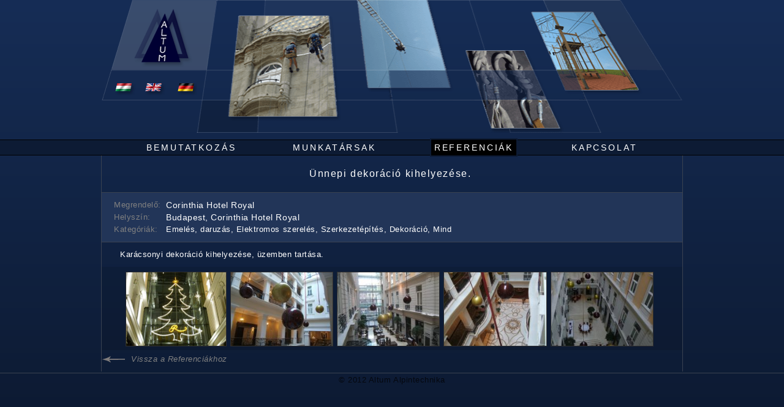

--- FILE ---
content_type: text/html; charset=UTF-8
request_url: https://www.hegymaszotechnika.hu/referenciak/43/unnepi_dekoracio_kihelyezese_
body_size: 2418
content:
<!DOCTYPE HTML>
<html>
<head> 
    <title>Ünnepi dekoráció kihelyezése. - Budapest, Corinthia Hotel Royal - </title>
    <meta name="description" content='Karácsonyi dekoráció kihelyezése, üzemben tartása.'>
    <meta name="keywords" lang="hu" content="ipari alpin technika, hegymászó technika, üvegtetok, galambhálók, díszvilágítás, homlokzat tisztítás, villámvédelem, mászófal, reklám fóliák, ablak tisztítás, beázások" />
    <meta name="keywords" lang="en" content="climbing technique, alpine techniques, rope access work, window cleaning, lighting decoration placement, industrial cleaning,lightning protection, glass roof, pigeon net" />
    <meta name="author" content="Prokopp Erzsébet" />
    <meta name="robots" content="all">
    <meta http-equiv="Content-Type" content="text/html; charset=UTF-8" >
    <meta http-equiv="Content-Language" content="hu" >
    <meta http-equiv="Cache-Control" content="NO-CACHE" />
    <META HTTP-EQUIV="PRAGMA" CONTENT="NO-CACHE">
    <meta http-equiv="Expires" content="Thu, 19 Nov 1981 08:52:00 GMT">
    <meta http-equiv="Date" content="Wed, 16 Feb 2012 22:34:13 GMT" />
    <meta http-equiv="Last-Modified" content="Wed, 16 Feb 2012 22:34:13 GMT" />
    <base href="https://www.hegymaszotechnika.hu/"/> 
    <link rel="DC.rights copyright" href="http://creativecommons.org/licenses/by-nc-nd/2.5/legalcode" >
    <link rel="stylesheet" href="css/web.css" type="text/css" >
    <link rel="stylesheet" href="css/lightbox.css" type="text/css" media="screen" />
    <link rel="SHORTCUT ICON" href="design/favicon.ico">
    <script type="text/javascript" src="js/prototype.js"></script>
    <script type="text/javascript" src="js/scriptaculous.js?load=effects,builder"></script>      
    <script type="text/javascript" src="js/jquery-1.8.3.min.js"></script>
    <script>
      var $j = jQuery.noConflict();
    </script>
    <script type="text/javascript" src="js/lightbox.js"></script>
    <script type="text/javascript" src="js/misc_js.js"></script>
    <meta name="viewport" content="width=device-width">
     <script type="text/javascript">

	  var _gaq = _gaq || [];
	  _gaq.push(['_setAccount', 'UA-28645013-1']);
	  _gaq.push(['_trackPageview']);

	  (function() {
	    var ga = document.createElement('script'); ga.type = 'text/javascript'; ga.async = true;
	    ga.src = ('https:' == document.location.protocol ? 'https://ssl' : 'http://www') + '.google-analytics.com/ga.js';
	    var s = document.getElementsByTagName('script')[0]; s.parentNode.insertBefore(ga, s);
	  })();

    </script>
	
</head>

<body>  

<div id="holder">
  <div id="fejlec">
    <div id="box_logo">
      <img src="design/logo.png" usemap="#logo" height="113px" width="170px" alt="ALTUM Szakinfo Kft. logo"/>
      <map name="logo">
        <area shape="poly" coords="30, 0, 172, 0, 154, 113, -3, 113" alt="Home" href=""/>
      </map>
    </div>
    <!DOCTYPE html PUBLIC "-//W3C//DTD HTML 4.0 Transitional//EN" "http://www.w3.org/TR/REC-html40/loose.dtd">
<div id="box_zaszlo">
<img src="design/zaszlok2.png" usemap="#national" height="20px" width="134px" alt="zaszlok"><map name="national"><area shape="rect" coords="-15, -15, 42, 30" alt="Magyar" title="Magyar" href="referenciak/43/unnepi_dekoracio_kihelyezese_">
<area shape="rect" coords="43, -15, 90, 30" alt="English" title="Soon...">
<area shape="rect" coords="91, -15, 145, 30" alt="Deutsch" title="Bald.."></map>
</div>

  </div>
  
  <!DOCTYPE html PUBLIC "-//W3C//DTD HTML 4.0 Transitional//EN" "http://www.w3.org/TR/REC-html40/loose.dtd">
<div id="web_menu"><ul>
<li class="rovat_"><a href="bemutatkozas" alt="Bemutatkozás">Bemutatkozás</a></li>
<li class="rovat_"><a href="munkatarsak" alt="Munkatársak">Munkatársak</a></li>
<li class="rovat_1"><a href="referenciak" alt="Referenciák">Referenciák</a></li>
<li class="rovat_"><a href="kapcsolat" alt="Kapcsolat">Kapcsolat</a></li>
</ul></div>

  <div id="content">
    <!DOCTYPE html PUBLIC "-//W3C//DTD HTML 4.0 Transitional//EN" "http://www.w3.org/TR/REC-html40/loose.dtd">
<div id="referencia">
<h1>Ünnepi dekoráció kihelyezése. </h1>
<div class="adatok">
<div>
<div class="cimke">
                  Megrendelő:
                </div>
<h2>Corinthia Hotel Royal</h2>
</div>
<div>
<div class="cimke">
                  Helyszín:
                </div>
<h2>Budapest, Corinthia Hotel Royal</h2>
</div>
<div>
<div class="cimke">
                  Kategóriák:
                </div>
<a href="referenciak/emeles_daruzas" class="kat_on" alt="Emelés, daruzás nevű kategória további referenciái..">Emelés, daruzás</a>, <a href="referenciak/elektromos_szereles" class="kat_on" alt="Elektromos szerelés nevű kategória további referenciái..">Elektromos szerelés</a>, <a href="referenciak/szerkezetepites" class="kat_on" alt="Szerkezetépítés nevű kategória további referenciái..">Szerkezetépítés</a>, <a href="referenciak/dekoracio" class="kat_on" alt="Dekoráció nevű kategória további referenciái..">Dekoráció</a>, <a href="referenciak/mind" class="kat_on" alt="Mind nevű kategória további referenciái..">Mind</a>
</div>
</div>
<div class="long_text"><font size="2">Karácsonyi dekoráció kihelyezése, üzemben tartása.</font><br></div>
<div id="slideshow">
<input type="button" class="left" id="scroll_left" value="«"><div id="slideshow_wrapper"><ul id="slideshow_set">
<li><a target="_blank" href="kepek/munka_43/n_atrium.jpg" rel="lightbox[referencia]" title="Karácsonyfa motívum az átrium üveghomlokzatán." alt="Karácsonyfa motívum az átrium üveghomlokzatán."><img src="kepek/munka_43/atrium.jpg" class="thumb" alt="Karácsonyfa motívum az átrium üveghomlokzatán." title="Karácsonyfa motívum az átrium üveghomlokzatán."></a></li>
<li><a target="_blank" href="kepek/munka_43/n_dscf3931_1.jpg" rel="lightbox[referencia]" title="1,5-2m átmérőjű karácsonyfadíszek." alt="1,5-2m átmérőjű karácsonyfadíszek."><img src="kepek/munka_43/dscf3931_1.jpg" class="thumb" alt="1,5-2m átmérőjű karácsonyfadíszek." title="1,5-2m átmérőjű karácsonyfadíszek."></a></li>
<li><a target="_blank" href="kepek/munka_43/n_dscf3929_1.jpg" rel="lightbox[referencia]" title="1,5-2m átmérőjű karácsonyfadíszek." alt="1,5-2m átmérőjű karácsonyfadíszek."><img src="kepek/munka_43/dscf3929_1.jpg" class="thumb" alt="1,5-2m átmérőjű karácsonyfadíszek." title="1,5-2m átmérőjű karácsonyfadíszek."></a></li>
<li><a target="_blank" href="kepek/munka_43/n_dscf3912_1.jpg" rel="lightbox[referencia]" title="1,5-2m átmérőjű karácsonyfadíszek." alt="1,5-2m átmérőjű karácsonyfadíszek."><img src="kepek/munka_43/dscf3912_1.jpg" class="thumb" alt="1,5-2m átmérőjű karácsonyfadíszek." title="1,5-2m átmérőjű karácsonyfadíszek."></a></li>
<li><a target="_blank" href="kepek/munka_43/n_p1030379.jpg" rel="lightbox[referencia]" title="1,5-2m átmérőjű karácsonyfadíszek." alt="1,5-2m átmérőjű karácsonyfadíszek."><img src="kepek/munka_43/p1030379.jpg" class="thumb" alt="1,5-2m átmérőjű karácsonyfadíszek." title="1,5-2m átmérőjű karácsonyfadíszek."></a></li>
</ul></div>
<input type="button" class="right" id="scroll_right" value="»">
</div>
<a href="referenciak" class="back" alt="Vissza a további ipari alpin munkák referenciáihoz"><div class="back_nyil"> </div>
        Vissza a Referenciákhoz
      </a>
</div>

  </div>
  <!DOCTYPE html PUBLIC "-//W3C//DTD HTML 4.0 Transitional//EN" "http://www.w3.org/TR/REC-html40/loose.dtd">
<div id="web_lablec">&copy; 2012 Altum Alpintechnika</div>

</div>

</body>
</html>


--- FILE ---
content_type: text/css
request_url: https://www.hegymaszotechnika.hu/css/web.css
body_size: 2006
content:
html, body{
  font-family: Arial Narrow, Arial, Helvetica, sans-serif;
	font-style: normal;
	font-size: 0.9em;
	background-image: url(../design/hatter.png);
  background-repeat: repeat-x;
  background-color: #0c1930;
	margin: 0px;
	padding: 0px;
	color: #000000;                            
	background-image: linear-gradient(#162d56, #0c1930);
	height: 100%;
	color:white;
	letter-spacing: 0.04em;
}

div, ul, li, h1, h2, h3, h4{
  padding: 0px;
  margin: 0px;
  font-weight:normal;
}

a{
  color: #ffffff;
  font-style:normal;
  text-decoration:none;
}

img {
  border: 0px;
}

#holder {
  width: 100%;
}

#fejlec {
  height: 218px;
  max-width: 949px;
  width: 99.8%;
  background-image: url(../design/fejlec.png);
  background-repeat: no-repeat;
  margin: 0px auto;
  background-size: contain;
}

#box_zaszlo{
  top: 20px;
  left: 22px;
  position: relative;
}

#box_logo{
  top: 1px;
  left: 17px;
  position: relative;
}

#web_menu {
  background-color: #0d1b34;
  border-top: solid 1px black;
  border-bottom: solid 1px black;
  width: 100%;
  color:white;
  text-transform: uppercase;
  font-size: 1.1em;
  margin-top: 10px;
  text-align:center;
  letter-spacing: 0.2em;
}

#web_menu ul{
  line-height: 24px;
  max-width: 950px;
  width:100%;
  margin: 0 auto;  
}

#web_menu li{
  display: inline;
  list-style-type: none;
  margin: 0px 4%;
  padding: 5px;
}

#web_menu li.rovat_1 {
  background-color:black;
  border:solid 2px #0d1b34;
}

#content {
  height: 100%;
  max-width: 950px;
  width: 100%;
  margin: 0px auto;
  line-height: 20px;
}

#web_lablec{
  border-top: solid 1px #3a4251;
  width: 100%;
  text-align:center;
  color:#05080F;
  height: 20px;
  margin: 2px 0px 3px 0px;
  padding-top: 3px;
}

/*referenciak*/
#kategoriak{
  width: 100%;
  overflow:hidden;
  margin-top: 10px;
  clear:both;
  text-align: center;
}
#kategoriak li{
  border: 1px solid black;
  box-shadow: 2px 2px 0 black;
  cursor: pointer;
  display: inline-block;
  float: none;
  font-size: 1.1em;
  height: 20px;
  list-style: none outside none;
  margin: 2px;
  overflow: hidden;
  padding: 1px 0 2px;
  text-align: center;
  width: 108px;
}
#kategoriak li:hover{
  background-color:black;
}
#kategoriak li.kategoria_true{
  background-color: SlateGray;
}

/*pager*/
#pager {
  clear:both;
  overflow:hidden;
  text-align:right;
}
#pager .actual_page {
  padding: 1px 6px;
  border: solid 1px #8e553d;
  font-weight:bold;
}
#pager .page {
  padding: 1px 6px;
  cursor:pointer;
}
#pager .page:hover {
  background-color:black;
}
/*referenciak felsorolas*/
#referenciak{
  height: 100%;
  width: 100%;
  margin-bottom: 10px ;
  overflow:hidden;   
  text-align: center;
}

#referenciak li{
  display: inline-block;
  float: none;
  width: 200px;
  height: 200px;
  border:solid 1px black;
  list-style:none;
  margin: 15px;
  box-shadow: -7px -7px 0px black;
  background-color: #030c1b;
}
#referenciak li:hover{
  background-color: black;
}
#referenciak li:hover .thumb{
  opacity: 0.3;
} 
#referenciak li .thumb {
  border: solid 1px black;
  cursor: pointer;
  display: block;
  width: 194px;
  height: 140px;
  overflow: hidden;
}
#referenciak li img{
  width: 100%;
}
#referenciak .munka_cim{
  width: 193px;
  height: 50px;
  overflow:hidden;
  display:block;
  padding: 1px 0px 1px 3px;
  color: grey;
}
#referenciak .munka_cim h4{
  margin-bottom: 4px;
  color:white;  
  font-size: 1em;
}

/*1 munka*/
#referencia .cimke{
  color:grey;
  padding-right: 5px;
  width: 80px;
  float:left;
}

#referencia #slideshow {
  margin: 0px 0px 5px 0px;
  padding: 5px;
  background-color:rgba(0, 0, 0, 0.1);
  overflow:hidden;
  width: 99%;
}

#referencia .left, #referencia .right{
  border:0px;
  background-color:transparent;
  cursor:pointer;
  width: 20px;
  height:30px;
  float:left;
  margin: 45px 3px 0px 3px;
  visibility: hidden;
  overflow:hidden;
  color:white;
  font-size: 2em;
}

#referencia .right{
  float:right;
  visibility: visible;
}

#referencia .left:hover, #referencia .right:hover{
  color:gray;
}

#referencia #slideshow #slideshow_wrapper {
	position: relative;
	overflow: hidden;
	width: 93%;
	height: 126px;
	left: 0px;
	top: 0px;
  float:left;
  margin-left: 5px;
}

#referencia #slideshow #slideshow_set {
	position: absolute;
}

#slideshow_set li {
  list-style: none;
	float: left;
	height: 120px;
  margin: 3px;
  border: solid 1px #2E2D2D;;
}

#slideshow_set li:hover{
  border: solid 1px white;
}

#slideshow_set li img{
	height: 120px;
}

#referencia .back{
  color:grey;
  font-style: italic;
}

#referencia .back:hover{
  color:white;
}

#referencia .back_nyil{
  width: 38px;
  height:12px;
  float:left;
  margin: 0px;
  background-image: url(../design/back.png);
  background-repeat: no-repeat;
  margin: 4px 10px 0px 0px;
}

#referencia .back_nyil:hover{
  background-position: 0px -12px;
}

/*cikk reszletes*/
#cikk_reszletes, #munkatarsak, #referencia{
  text-align:justify;
  border-right:solid 1px #3a4251;
  border-left:solid 1px #3a4251;
  padding: 10px 0px;
  overflow:hidden;
}

#cikk_reszletes h1, #referencia h1{
  font-size: 1.2em;
  text-align:center;
  padding-top: 10px;
  letter-spacing: 0.1em; 
}

#referencia h2{
  font-size: 1.1em;
}

#cikk_reszletes h4, #referencia .adatok{
  border-bottom:solid 1px #3a4251;
  border-top:solid 1px #3a4251;
  padding: 10px 20px;
  background-color:#223558;
  overflow:hidden;
  margin-top: 20px;
  font-size: 1em;
}

#referencia .adatok div{
  overflow:hidden;
}

#cikk_reszletes .long_text, #referencia .long_text{
  padding: 10px 30px;
}


/*munkatarsak*/
#munkatarsak{
  padding: 0%;
  margin: 0 auto;
  width: 85%;
  min-width:302px;
  letter-spacing: 1px;
}
#munkatarsak li{
  width: 47%;
  min-width: 300px;
  float:left;
  margin: 1.3% 1%;
  height: 170px;
  border-top: solid 1px #3a4251;
  border-left: solid 1px #3a4251;
  border-right: solid 1px #3a4251;
  list-style:none;
  overflow:hidden;
}
#munkatarsak h2{
  font-size: 1.4em;
  padding: 3px 3px 3px 10px;
}
#munkatarsak li:nth-child(2n) {
  float:right;
}
#munkatarsak .ember_kep{
  height: 100%;
  width: 34%;;
  float:left;
  overflow:hidden;
}
#munkatarsak li:nth-child(2n) .ember_kep{
  float:right;
  text-align: right;
}
#munkatarsak img{
  width: 100%;
}
#munkatarsak h3{
  background-color:#223558;
  font-weight:bold; 
  font-size: 1em;
  padding: 0px 4px;
}
#munkatarsak .szoveg{
  width: 66%;
  height: 100%;
  overflow:hidden;
  float:right;
}
#munkatarsak .ember_sor{
  padding: 0px 12px;
  overflow:hidden;
  text-align:left;
}
#munkatarsak .ember_sor .cimke{
  color:gray;
}
#munkatarsak .ember_sor .cimke[href^="mailto"]{
  color:white;
}

.valasz_uzenet{
  font-size:1em;
  height: 300px;
  text-align:center;
  margin-top: 50px;
}

@media screen and (max-width: 980px) and (min-width: 521px){
  #box_logo img{
    height: 93px;
    margin-left: -3px;
    width: auto;
  }
  #box_zaszlo{
    top: 16px;
    left: 9px;
  } 
  #fejlec {
     height: 180px;
  }
}
@media screen and (max-width: 520px){
  #box_logo img{
    height: 54px;
    margin-left: -9px;
    width: auto;
  }
  
  #box_zaszlo{
    top: 32px;
    left: 0px;
  }
  
  #fejlec {
    height: 100px;
  }
} 


--- FILE ---
content_type: application/javascript
request_url: https://www.hegymaszotechnika.hu/js/misc_js.js
body_size: 1672
content:
//emailkuldeshez
function spamkill(x) {
  x.href=x.href.replace(/_filter1_/, "@");
  x.href=x.href.replace(/_filter2_/g, ".");
  return true;
}
function stat(x, vis) {
  if (vis) {
    window.status=x.href.replace(/_filter1_/, "@");
    window.status=window.status.replace(/_filter2_/g, ".");
    window.status=window.status.replace(/mailto:/, "");
  } else { 
    window.status=""; 
  }
}

function addLoadEvent(func) {
    var oldonload = window.onload;
    if (typeof window.onload != 'function') {
        window.onload = func;
    } else {
        window.onload = function() {
            oldonload();
            func();
        }
    }
}

function moveSlideshow(elementID,final_x,final_y,interval, irany, masik_irany) {
    if (!document.getElementById) return false;
    
    // if the element does not exist we have nothing to do
    if (!document.getElementById(elementID)) return false;
    var elem = document.getElementById(elementID);
    
    // the slideshow events stack up and the animation is not smooth anymore
    if (elem.movement) {
        clearTimeout(elem.movement);
    }
    
    // current slideshow position
    var xpos = parseInt(elem.style.left);
    var ypos = parseInt(elem.style.top);
    //elerte az adott cel vegzonat
    if (xpos == final_x && ypos == final_y) {
      return true;
    }
    else {
      var nyil = document.getElementById("scroll_"+masik_irany);
      nyil.style.visibility = 'visible';
    }
    
    // restrict moving to white area
    //benne vagyunk a jobbra utolso celzonaban
    if (final_x <= -elem.max_x) {
      final_x = -elem.max_x;
    }
    /*
      //benne vagyunk a balra utolso celzonaban
      if (final_x === 0) {
        alert('s');
      }
    */
    if (final_x > 0) {
	    final_x = 0;
    }
    
    // animation bit (taken from the book DOM Scripting by Jeremy Keith)
    //balra haladung egyfolytaban
    if (xpos < final_x) {
        var dist = Math.ceil((final_x - xpos)/10);
        xpos = xpos + dist;
    }
    //jobbra haladunk egyfolytaban
    if (xpos > final_x) {
        var dist = Math.ceil((xpos - final_x)/10);
        xpos = xpos - dist;
    }
  
    // again, restrict showing white area
    //elerte a veget - nem kell jobb nyil
    if (xpos <= -elem.max_x) {
	    xpos = -elem.max_x;
	    var nyil = document.getElementById("scroll_"+irany);
	    nyil.style.visibility = 'hidden';
    }
    if (xpos > 0) {
	    xpos = 0;
    }
    //ha a bal szele a vegehez ert - nem kell balra nyil
    if (xpos === 0) {
      var nyil = document.getElementById("scroll_"+irany);
      nyil.style.visibility = 'hidden';
    }
    
    // fix the elements position
    elem.style.left = xpos + "px";
    elem.style.top = ypos + "px";
    
    // and set up the event again after an interval
    var repeat = "moveSlideshow('"+elementID+"',"+final_x+","+final_y+","+interval+",'"+irany+"','"+masik_irany+"')";
    elem.movement = setTimeout(repeat,interval);
}

function prepareSlideshow() {
	// first lets make sure the browser understands the DOM methods we will be using
  	if (!document.getElementsByTagName) return false;
  	if (!document.getElementById) return false;
  	
	   // Make sure the elements exist
  	if (!document.getElementById("slideshow")) return false;
  	var slideshow = document.getElementById("slideshow");
  	var wrapper = document.getElementById("slideshow_wrapper");
	
  	var slideshow_set = document.getElementById("slideshow_set");
  	slideshow_set.style.top = 0+"px";
  	slideshow_set.style.left = 0+"px";
  	
  	// to get the max y position of the gallery image track we need to count all
  	//osszeadogatja a szelessegeket - a marginokat
  	var li = slideshow_set.getElementsByTagName("li");
  	var li_width_sum = 0;
  	for (var i=0; i<li.length; i++){
      li_width_sum += li[i].childNodes[0].childNodes[0].offsetWidth;
      //margok, borderek
      li_width_sum += 9;
    }
    //utolso vilag is bejojjon
  	slideshow_set.max_x = li_width_sum - wrapper.offsetWidth;
  	//slideshow_set.max_y = li.length * 130;

    //ne legyen kisebb, mint az ablak    
    var width = (li_width_sum < wrapper.offsetWidth)? wrapper.offsetWidth : li_width_sum;
  	slideshow_set.style.width = width + "px";
	  
	  // Attach onmouseover event for left
	  var scroll_left = document.getElementById("scroll_left");
  	scroll_left.onclick = function() {
    		// get the current position of the gallery element
    		var slideshow_set = document.getElementById("slideshow_set");
    		var x = parseInt(slideshow_set.style.left);
        moveSlideshow("slideshow_set",x+300,0,10, 'left', 'right');
  		return false;
  	}
	
	  // Attach onmouseover event for right
    var scroll_right = document.getElementById("scroll_right");
    scroll_right.onclick = function() {
  		// get the current position of the gallery element
  		var slideshow_set = document.getElementById("slideshow_set");
  		var x = parseInt(slideshow_set.style.left);
      moveSlideshow("slideshow_set",x-300,0,10, 'right', 'left');
		  return false;
		}
		
		//ha a jobb nyil sem kell alapbol, mert kisseb a tartalom
		if (li_width_sum < wrapper.offsetWidth){
      scroll_right.style.visibility = 'hidden';
	  }
}
addLoadEvent(prepareSlideshow);
